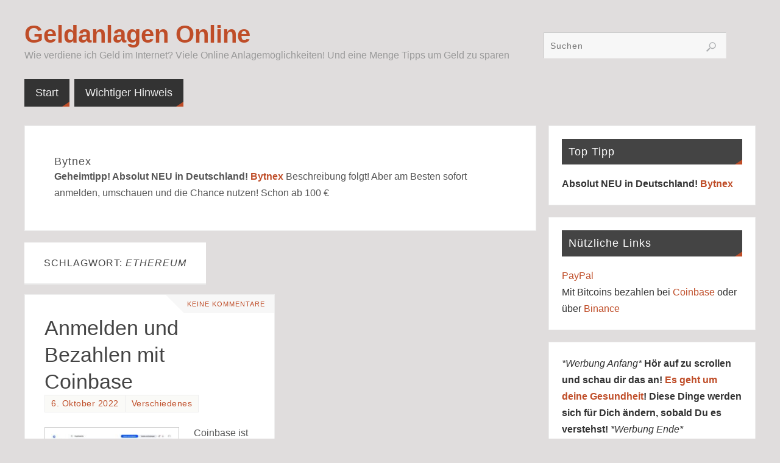

--- FILE ---
content_type: text/html; charset=UTF-8
request_url: https://www.geldanlage-online.info/tag/ethereum/
body_size: 14013
content:
<!DOCTYPE html>
<html lang="de" prefix="og: http://ogp.me/ns# fb: http://ogp.me/ns/fb#">
<head>
<meta name="viewport" content="width=device-width, user-scalable=yes, initial-scale=1.0, minimum-scale=1.0, maximum-scale=3.0">
<meta http-equiv="Content-Type" content="text/html; charset=UTF-8" />
<link rel="profile" href="http://gmpg.org/xfn/11" />
<link rel="pingback" href="https://www.geldanlage-online.info/xmlrpc.php" />
<title>Ethereum &#8211; Geldanlagen Online</title>
<meta name='robots' content='max-image-preview:large' />
<link rel='dns-prefetch' href='//www.googletagmanager.com' />
<link rel="alternate" type="application/rss+xml" title="Geldanlagen Online &raquo; Feed" href="https://www.geldanlage-online.info/feed/" />
<link rel="alternate" type="application/rss+xml" title="Geldanlagen Online &raquo; Kommentar-Feed" href="https://www.geldanlage-online.info/comments/feed/" />
<link rel="alternate" type="application/rss+xml" title="Geldanlagen Online &raquo; Ethereum Schlagwort-Feed" href="https://www.geldanlage-online.info/tag/ethereum/feed/" />
<!-- www.geldanlage-online.info is managing ads with Advanced Ads 2.0.16 – https://wpadvancedads.com/ --><script id="gelda-ready">
			window.advanced_ads_ready=function(e,a){a=a||"complete";var d=function(e){return"interactive"===a?"loading"!==e:"complete"===e};d(document.readyState)?e():document.addEventListener("readystatechange",(function(a){d(a.target.readyState)&&e()}),{once:"interactive"===a})},window.advanced_ads_ready_queue=window.advanced_ads_ready_queue||[];		</script>
		<style id='wp-img-auto-sizes-contain-inline-css' type='text/css'>
img:is([sizes=auto i],[sizes^="auto," i]){contain-intrinsic-size:3000px 1500px}
/*# sourceURL=wp-img-auto-sizes-contain-inline-css */
</style>
<style id='wp-emoji-styles-inline-css' type='text/css'>

	img.wp-smiley, img.emoji {
		display: inline !important;
		border: none !important;
		box-shadow: none !important;
		height: 1em !important;
		width: 1em !important;
		margin: 0 0.07em !important;
		vertical-align: -0.1em !important;
		background: none !important;
		padding: 0 !important;
	}
/*# sourceURL=wp-emoji-styles-inline-css */
</style>
<style id='wp-block-library-inline-css' type='text/css'>
:root{--wp-block-synced-color:#7a00df;--wp-block-synced-color--rgb:122,0,223;--wp-bound-block-color:var(--wp-block-synced-color);--wp-editor-canvas-background:#ddd;--wp-admin-theme-color:#007cba;--wp-admin-theme-color--rgb:0,124,186;--wp-admin-theme-color-darker-10:#006ba1;--wp-admin-theme-color-darker-10--rgb:0,107,160.5;--wp-admin-theme-color-darker-20:#005a87;--wp-admin-theme-color-darker-20--rgb:0,90,135;--wp-admin-border-width-focus:2px}@media (min-resolution:192dpi){:root{--wp-admin-border-width-focus:1.5px}}.wp-element-button{cursor:pointer}:root .has-very-light-gray-background-color{background-color:#eee}:root .has-very-dark-gray-background-color{background-color:#313131}:root .has-very-light-gray-color{color:#eee}:root .has-very-dark-gray-color{color:#313131}:root .has-vivid-green-cyan-to-vivid-cyan-blue-gradient-background{background:linear-gradient(135deg,#00d084,#0693e3)}:root .has-purple-crush-gradient-background{background:linear-gradient(135deg,#34e2e4,#4721fb 50%,#ab1dfe)}:root .has-hazy-dawn-gradient-background{background:linear-gradient(135deg,#faaca8,#dad0ec)}:root .has-subdued-olive-gradient-background{background:linear-gradient(135deg,#fafae1,#67a671)}:root .has-atomic-cream-gradient-background{background:linear-gradient(135deg,#fdd79a,#004a59)}:root .has-nightshade-gradient-background{background:linear-gradient(135deg,#330968,#31cdcf)}:root .has-midnight-gradient-background{background:linear-gradient(135deg,#020381,#2874fc)}:root{--wp--preset--font-size--normal:16px;--wp--preset--font-size--huge:42px}.has-regular-font-size{font-size:1em}.has-larger-font-size{font-size:2.625em}.has-normal-font-size{font-size:var(--wp--preset--font-size--normal)}.has-huge-font-size{font-size:var(--wp--preset--font-size--huge)}.has-text-align-center{text-align:center}.has-text-align-left{text-align:left}.has-text-align-right{text-align:right}.has-fit-text{white-space:nowrap!important}#end-resizable-editor-section{display:none}.aligncenter{clear:both}.items-justified-left{justify-content:flex-start}.items-justified-center{justify-content:center}.items-justified-right{justify-content:flex-end}.items-justified-space-between{justify-content:space-between}.screen-reader-text{border:0;clip-path:inset(50%);height:1px;margin:-1px;overflow:hidden;padding:0;position:absolute;width:1px;word-wrap:normal!important}.screen-reader-text:focus{background-color:#ddd;clip-path:none;color:#444;display:block;font-size:1em;height:auto;left:5px;line-height:normal;padding:15px 23px 14px;text-decoration:none;top:5px;width:auto;z-index:100000}html :where(.has-border-color){border-style:solid}html :where([style*=border-top-color]){border-top-style:solid}html :where([style*=border-right-color]){border-right-style:solid}html :where([style*=border-bottom-color]){border-bottom-style:solid}html :where([style*=border-left-color]){border-left-style:solid}html :where([style*=border-width]){border-style:solid}html :where([style*=border-top-width]){border-top-style:solid}html :where([style*=border-right-width]){border-right-style:solid}html :where([style*=border-bottom-width]){border-bottom-style:solid}html :where([style*=border-left-width]){border-left-style:solid}html :where(img[class*=wp-image-]){height:auto;max-width:100%}:where(figure){margin:0 0 1em}html :where(.is-position-sticky){--wp-admin--admin-bar--position-offset:var(--wp-admin--admin-bar--height,0px)}@media screen and (max-width:600px){html :where(.is-position-sticky){--wp-admin--admin-bar--position-offset:0px}}

/*# sourceURL=wp-block-library-inline-css */
</style><style id='global-styles-inline-css' type='text/css'>
:root{--wp--preset--aspect-ratio--square: 1;--wp--preset--aspect-ratio--4-3: 4/3;--wp--preset--aspect-ratio--3-4: 3/4;--wp--preset--aspect-ratio--3-2: 3/2;--wp--preset--aspect-ratio--2-3: 2/3;--wp--preset--aspect-ratio--16-9: 16/9;--wp--preset--aspect-ratio--9-16: 9/16;--wp--preset--color--black: #000000;--wp--preset--color--cyan-bluish-gray: #abb8c3;--wp--preset--color--white: #ffffff;--wp--preset--color--pale-pink: #f78da7;--wp--preset--color--vivid-red: #cf2e2e;--wp--preset--color--luminous-vivid-orange: #ff6900;--wp--preset--color--luminous-vivid-amber: #fcb900;--wp--preset--color--light-green-cyan: #7bdcb5;--wp--preset--color--vivid-green-cyan: #00d084;--wp--preset--color--pale-cyan-blue: #8ed1fc;--wp--preset--color--vivid-cyan-blue: #0693e3;--wp--preset--color--vivid-purple: #9b51e0;--wp--preset--gradient--vivid-cyan-blue-to-vivid-purple: linear-gradient(135deg,rgb(6,147,227) 0%,rgb(155,81,224) 100%);--wp--preset--gradient--light-green-cyan-to-vivid-green-cyan: linear-gradient(135deg,rgb(122,220,180) 0%,rgb(0,208,130) 100%);--wp--preset--gradient--luminous-vivid-amber-to-luminous-vivid-orange: linear-gradient(135deg,rgb(252,185,0) 0%,rgb(255,105,0) 100%);--wp--preset--gradient--luminous-vivid-orange-to-vivid-red: linear-gradient(135deg,rgb(255,105,0) 0%,rgb(207,46,46) 100%);--wp--preset--gradient--very-light-gray-to-cyan-bluish-gray: linear-gradient(135deg,rgb(238,238,238) 0%,rgb(169,184,195) 100%);--wp--preset--gradient--cool-to-warm-spectrum: linear-gradient(135deg,rgb(74,234,220) 0%,rgb(151,120,209) 20%,rgb(207,42,186) 40%,rgb(238,44,130) 60%,rgb(251,105,98) 80%,rgb(254,248,76) 100%);--wp--preset--gradient--blush-light-purple: linear-gradient(135deg,rgb(255,206,236) 0%,rgb(152,150,240) 100%);--wp--preset--gradient--blush-bordeaux: linear-gradient(135deg,rgb(254,205,165) 0%,rgb(254,45,45) 50%,rgb(107,0,62) 100%);--wp--preset--gradient--luminous-dusk: linear-gradient(135deg,rgb(255,203,112) 0%,rgb(199,81,192) 50%,rgb(65,88,208) 100%);--wp--preset--gradient--pale-ocean: linear-gradient(135deg,rgb(255,245,203) 0%,rgb(182,227,212) 50%,rgb(51,167,181) 100%);--wp--preset--gradient--electric-grass: linear-gradient(135deg,rgb(202,248,128) 0%,rgb(113,206,126) 100%);--wp--preset--gradient--midnight: linear-gradient(135deg,rgb(2,3,129) 0%,rgb(40,116,252) 100%);--wp--preset--font-size--small: 13px;--wp--preset--font-size--medium: 20px;--wp--preset--font-size--large: 36px;--wp--preset--font-size--x-large: 42px;--wp--preset--spacing--20: 0.44rem;--wp--preset--spacing--30: 0.67rem;--wp--preset--spacing--40: 1rem;--wp--preset--spacing--50: 1.5rem;--wp--preset--spacing--60: 2.25rem;--wp--preset--spacing--70: 3.38rem;--wp--preset--spacing--80: 5.06rem;--wp--preset--shadow--natural: 6px 6px 9px rgba(0, 0, 0, 0.2);--wp--preset--shadow--deep: 12px 12px 50px rgba(0, 0, 0, 0.4);--wp--preset--shadow--sharp: 6px 6px 0px rgba(0, 0, 0, 0.2);--wp--preset--shadow--outlined: 6px 6px 0px -3px rgb(255, 255, 255), 6px 6px rgb(0, 0, 0);--wp--preset--shadow--crisp: 6px 6px 0px rgb(0, 0, 0);}:where(.is-layout-flex){gap: 0.5em;}:where(.is-layout-grid){gap: 0.5em;}body .is-layout-flex{display: flex;}.is-layout-flex{flex-wrap: wrap;align-items: center;}.is-layout-flex > :is(*, div){margin: 0;}body .is-layout-grid{display: grid;}.is-layout-grid > :is(*, div){margin: 0;}:where(.wp-block-columns.is-layout-flex){gap: 2em;}:where(.wp-block-columns.is-layout-grid){gap: 2em;}:where(.wp-block-post-template.is-layout-flex){gap: 1.25em;}:where(.wp-block-post-template.is-layout-grid){gap: 1.25em;}.has-black-color{color: var(--wp--preset--color--black) !important;}.has-cyan-bluish-gray-color{color: var(--wp--preset--color--cyan-bluish-gray) !important;}.has-white-color{color: var(--wp--preset--color--white) !important;}.has-pale-pink-color{color: var(--wp--preset--color--pale-pink) !important;}.has-vivid-red-color{color: var(--wp--preset--color--vivid-red) !important;}.has-luminous-vivid-orange-color{color: var(--wp--preset--color--luminous-vivid-orange) !important;}.has-luminous-vivid-amber-color{color: var(--wp--preset--color--luminous-vivid-amber) !important;}.has-light-green-cyan-color{color: var(--wp--preset--color--light-green-cyan) !important;}.has-vivid-green-cyan-color{color: var(--wp--preset--color--vivid-green-cyan) !important;}.has-pale-cyan-blue-color{color: var(--wp--preset--color--pale-cyan-blue) !important;}.has-vivid-cyan-blue-color{color: var(--wp--preset--color--vivid-cyan-blue) !important;}.has-vivid-purple-color{color: var(--wp--preset--color--vivid-purple) !important;}.has-black-background-color{background-color: var(--wp--preset--color--black) !important;}.has-cyan-bluish-gray-background-color{background-color: var(--wp--preset--color--cyan-bluish-gray) !important;}.has-white-background-color{background-color: var(--wp--preset--color--white) !important;}.has-pale-pink-background-color{background-color: var(--wp--preset--color--pale-pink) !important;}.has-vivid-red-background-color{background-color: var(--wp--preset--color--vivid-red) !important;}.has-luminous-vivid-orange-background-color{background-color: var(--wp--preset--color--luminous-vivid-orange) !important;}.has-luminous-vivid-amber-background-color{background-color: var(--wp--preset--color--luminous-vivid-amber) !important;}.has-light-green-cyan-background-color{background-color: var(--wp--preset--color--light-green-cyan) !important;}.has-vivid-green-cyan-background-color{background-color: var(--wp--preset--color--vivid-green-cyan) !important;}.has-pale-cyan-blue-background-color{background-color: var(--wp--preset--color--pale-cyan-blue) !important;}.has-vivid-cyan-blue-background-color{background-color: var(--wp--preset--color--vivid-cyan-blue) !important;}.has-vivid-purple-background-color{background-color: var(--wp--preset--color--vivid-purple) !important;}.has-black-border-color{border-color: var(--wp--preset--color--black) !important;}.has-cyan-bluish-gray-border-color{border-color: var(--wp--preset--color--cyan-bluish-gray) !important;}.has-white-border-color{border-color: var(--wp--preset--color--white) !important;}.has-pale-pink-border-color{border-color: var(--wp--preset--color--pale-pink) !important;}.has-vivid-red-border-color{border-color: var(--wp--preset--color--vivid-red) !important;}.has-luminous-vivid-orange-border-color{border-color: var(--wp--preset--color--luminous-vivid-orange) !important;}.has-luminous-vivid-amber-border-color{border-color: var(--wp--preset--color--luminous-vivid-amber) !important;}.has-light-green-cyan-border-color{border-color: var(--wp--preset--color--light-green-cyan) !important;}.has-vivid-green-cyan-border-color{border-color: var(--wp--preset--color--vivid-green-cyan) !important;}.has-pale-cyan-blue-border-color{border-color: var(--wp--preset--color--pale-cyan-blue) !important;}.has-vivid-cyan-blue-border-color{border-color: var(--wp--preset--color--vivid-cyan-blue) !important;}.has-vivid-purple-border-color{border-color: var(--wp--preset--color--vivid-purple) !important;}.has-vivid-cyan-blue-to-vivid-purple-gradient-background{background: var(--wp--preset--gradient--vivid-cyan-blue-to-vivid-purple) !important;}.has-light-green-cyan-to-vivid-green-cyan-gradient-background{background: var(--wp--preset--gradient--light-green-cyan-to-vivid-green-cyan) !important;}.has-luminous-vivid-amber-to-luminous-vivid-orange-gradient-background{background: var(--wp--preset--gradient--luminous-vivid-amber-to-luminous-vivid-orange) !important;}.has-luminous-vivid-orange-to-vivid-red-gradient-background{background: var(--wp--preset--gradient--luminous-vivid-orange-to-vivid-red) !important;}.has-very-light-gray-to-cyan-bluish-gray-gradient-background{background: var(--wp--preset--gradient--very-light-gray-to-cyan-bluish-gray) !important;}.has-cool-to-warm-spectrum-gradient-background{background: var(--wp--preset--gradient--cool-to-warm-spectrum) !important;}.has-blush-light-purple-gradient-background{background: var(--wp--preset--gradient--blush-light-purple) !important;}.has-blush-bordeaux-gradient-background{background: var(--wp--preset--gradient--blush-bordeaux) !important;}.has-luminous-dusk-gradient-background{background: var(--wp--preset--gradient--luminous-dusk) !important;}.has-pale-ocean-gradient-background{background: var(--wp--preset--gradient--pale-ocean) !important;}.has-electric-grass-gradient-background{background: var(--wp--preset--gradient--electric-grass) !important;}.has-midnight-gradient-background{background: var(--wp--preset--gradient--midnight) !important;}.has-small-font-size{font-size: var(--wp--preset--font-size--small) !important;}.has-medium-font-size{font-size: var(--wp--preset--font-size--medium) !important;}.has-large-font-size{font-size: var(--wp--preset--font-size--large) !important;}.has-x-large-font-size{font-size: var(--wp--preset--font-size--x-large) !important;}
/*# sourceURL=global-styles-inline-css */
</style>

<style id='classic-theme-styles-inline-css' type='text/css'>
/*! This file is auto-generated */
.wp-block-button__link{color:#fff;background-color:#32373c;border-radius:9999px;box-shadow:none;text-decoration:none;padding:calc(.667em + 2px) calc(1.333em + 2px);font-size:1.125em}.wp-block-file__button{background:#32373c;color:#fff;text-decoration:none}
/*# sourceURL=/wp-includes/css/classic-themes.min.css */
</style>
<link rel='stylesheet' id='cptch_stylesheet-css' href='https://www.geldanlage-online.info/wp-content/plugins/captcha-bws/css/front_end_style.css?ver=5.2.7' type='text/css' media='all' />
<link rel='stylesheet' id='dashicons-css' href='https://www.geldanlage-online.info/wp-includes/css/dashicons.min.css?ver=6.9' type='text/css' media='all' />
<link rel='stylesheet' id='cptch_desktop_style-css' href='https://www.geldanlage-online.info/wp-content/plugins/captcha-bws/css/desktop_style.css?ver=5.2.7' type='text/css' media='all' />
<link rel='stylesheet' id='crp-style-thumbs-grid-css' href='https://www.geldanlage-online.info/wp-content/plugins/contextual-related-posts/css/thumbs-grid.min.css?ver=4.1.0' type='text/css' media='all' />
<style id='crp-style-thumbs-grid-inline-css' type='text/css'>

			.crp_related.crp-thumbs-grid ul li a.crp_link {
				grid-template-rows: 100px auto;
			}
			.crp_related.crp-thumbs-grid ul {
				grid-template-columns: repeat(auto-fill, minmax(150px, 1fr));
			}
			
/*# sourceURL=crp-style-thumbs-grid-inline-css */
</style>
<link rel='stylesheet' id='tptn-style-left-thumbs-css' href='https://www.geldanlage-online.info/wp-content/plugins/top-10/css/left-thumbs.min.css?ver=4.1.1' type='text/css' media='all' />
<style id='tptn-style-left-thumbs-inline-css' type='text/css'>

			.tptn-left-thumbs a {
				width: 150px;
				height: 150px;
				text-decoration: none;
			}
			.tptn-left-thumbs img {
				width: 150px;
				max-height: 150px;
				margin: auto;
			}
			.tptn-left-thumbs .tptn_title {
				width: 100%;
			}
			
/*# sourceURL=tptn-style-left-thumbs-inline-css */
</style>
<link rel='stylesheet' id='parabola-fonts-css' href='https://www.geldanlage-online.info/wp-content/themes/parabola/fonts/fontfaces.css?ver=2.4.2' type='text/css' media='all' />
<link rel='stylesheet' id='parabola-style-css' href='https://www.geldanlage-online.info/wp-content/themes/parabola/style.css?ver=2.4.2' type='text/css' media='all' />
<style id='parabola-style-inline-css' type='text/css'>
#header, #main, .topmenu, #colophon, #footer2-inner { max-width: 1200px; } #container.one-column { } #container.two-columns-right #secondary { width:340px; float:right; } #container.two-columns-right #content { width:840px; float:left; } /*fallback*/ #container.two-columns-right #content { width:calc(100% - 360px); float:left; } #container.two-columns-left #primary { width:340px; float:left; } #container.two-columns-left #content { width:840px; float:right; } /*fallback*/ #container.two-columns-left #content { width:-moz-calc(100% - 360px); float:right; width:-webkit-calc(100% - 360px); width:calc(100% - 360px); } #container.three-columns-right .sidey { width:170px; float:left; } #container.three-columns-right #primary { margin-left:20px; margin-right:20px; } #container.three-columns-right #content { width:820px; float:left; } /*fallback*/ #container.three-columns-right #content { width:-moz-calc(100% - 380px); float:left; width:-webkit-calc(100% - 380px); width:calc(100% - 380px);} #container.three-columns-left .sidey { width:170px; float:left; } #container.three-columns-left #secondary {margin-left:20px; margin-right:20px; } #container.three-columns-left #content { width:820px; float:right;} /*fallback*/ #container.three-columns-left #content { width:-moz-calc(100% - 380px); float:right; width:-webkit-calc(100% - 380px); width:calc(100% - 380px); } #container.three-columns-sided .sidey { width:170px; float:left; } #container.three-columns-sided #secondary { float:right; } #container.three-columns-sided #content { width:820px; float:right; /*fallback*/ width:-moz-calc(100% - 380px); float:right; width:-webkit-calc(100% - 380px); float:right; width:calc(100% - 380px); float:right; margin: 0 190px 0 -1200px; } body { font-family: Arial, Helvetica, sans-serif; } #content h1.entry-title a, #content h2.entry-title a, #content h1.entry-title , #content h2.entry-title, #frontpage .nivo-caption h3, .column-header-image, .column-header-noimage, .columnmore { font-family: Arial, Helvetica, sans-serif; } .widget-title, .widget-title a { line-height: normal; font-family: Arial, Helvetica, sans-serif; } .entry-content h1, .entry-content h2, .entry-content h3, .entry-content h4, .entry-content h5, .entry-content h6, h3#comments-title, #comments #reply-title { font-family: Arial, Helvetica, sans-serif; } #site-title span a { font-family: Arial, Helvetica, sans-serif; } #access ul li a, #access ul li a span { font-family: Arial, Helvetica, sans-serif; } body { color: #555555; background-color: #e0dddd } a { color: #BF4D28; } a:hover { color: #E6AC27; } #header-full { background-color: #e0dddd; } #site-title span a { color:#BF4D28; } #site-description { color:#999999; } .socials a { background-color: #BF4D28; } .socials .socials-hover { background-color: #333333; } .breadcrumbs:before { border-color: transparent transparent transparent #555555; } #access a, #nav-toggle span { color: #EEEEEE; background-color: #333333; } @media (max-width: 650px) { #access, #nav-toggle { background-color: #333333; } } #access a:hover { color: #E6AC27; background-color: #444444; } #access > .menu > ul > li > a:after, #access > .menu > ul ul:after { border-color: transparent transparent #BF4D28 transparent; } #access ul li:hover a:after { border-bottom-color:#E6AC27;} #access ul li.current_page_item > a, #access ul li.current-menu-item > a, /*#access ul li.current_page_parent > a, #access ul li.current-menu-parent > a,*/ #access ul li.current_page_ancestor > a, #access ul li.current-menu-ancestor > a { color: #FFFFFF; background-color: #000000; } #access ul li.current_page_item > a:hover, #access ul li.current-menu-item > a:hover, /*#access ul li.current_page_parent > a:hover, #access ul li.current-menu-parent > a:hover,*/ #access ul li.current_page_ancestor > a:hover, #access ul li.current-menu-ancestor > a:hover { color: #E6AC27; } #access ul ul { box-shadow: 3px 3px 0 rgba(102,102,102,0.3); } .topmenu ul li a { color: ; } .topmenu ul li a:after { border-color: #BF4D28 transparent transparent transparent; } .topmenu ul li a:hover:after {border-top-color:#E6AC27} .topmenu ul li a:hover { color: #BF4D28; background-color: ; } div.post, div.page, div.hentry, div.product, div[class^='post-'], #comments, .comments, .column-text, .column-image, #srights, #slefts, #front-text3, #front-text4, .page-title, .page-header, article.post, article.page, article.hentry, .contentsearch, #author-info, #nav-below, .yoyo > li, .woocommerce #mainwoo { background-color: #FFFFFF; } div.post, div.page, div.hentry, .sidey .widget-container, #comments, .commentlist .comment-body, article.post, article.page, article.hentry, #nav-below, .page-header, .yoyo > li, #front-text3, #front-text4 { border-color: #EEEEEE; } #author-info, #entry-author-info { border-color: #F7F7F7; } #entry-author-info #author-avatar, #author-info #author-avatar { border-color: #EEEEEE; } article.sticky:hover { border-color: rgba(230,172,39,.6); } .sidey .widget-container { color: #333333; background-color: #FFFFFF; } .sidey .widget-title { color: #FFFFFF; background-color: #444444; } .sidey .widget-title:after { border-color: transparent transparent #BF4D28; } .sidey .widget-container a { color: #BF4D28; } .sidey .widget-container a:hover { color: #E6AC27; } .entry-content h1, .entry-content h2, .entry-content h3, .entry-content h4, .entry-content h5, .entry-content h6 { color: #444444; } .entry-title, .entry-title a, .page-title { color: #444444; } .entry-title a:hover { color: #000000; } #content h3.entry-format { color: #EEEEEE; background-color: #333333; border-color: #333333; } #content h3.entry-format { color: #EEEEEE; background-color: #333333; border-color: #333333; } .comments-link { background-color: #F7F7F7; } .comments-link:before { border-color: #F7F7F7 transparent transparent; } #footer { color: #AAAAAA; background-color: #1A1917; } #footer2 { color: #AAAAAA; background-color: #131211; border-color:rgba(255,255,255,.1); } #footer a { color: #BF4D28; } #footer a:hover { color: #E6AC27; } #footer2 a { color: #BF4D28; } #footer2 a:hover { color: #E6AC27; } #footer .widget-container { color: #333333; background-color: #FFFFFF; } #footer .widget-title { color: #FFFFFF; background-color: #444444; } #footer .widget-title:after { border-color: transparent transparent #BF4D28; } .footermenu ul li a:after { border-color: transparent transparent #BF4D28 transparent; } a.continue-reading-link { color:#EEEEEE !important; background:#333333; border-color:#EEEEEE; } a.continue-reading-link:hover { background-color:#BF4D28; } .button, #respond .form-submit input#submit { background-color: #F7F7F7; border-color: #EEEEEE; } .button:hover, #respond .form-submit input#submit:hover { border-color: #CCCCCC; } .entry-content tr th, .entry-content thead th { color: #FFFFFF; background-color: #444444; } .entry-content fieldset, .entry-content tr td { border-color: #CCCCCC; } hr { background-color: #CCCCCC; } input[type="text"], input[type="password"], input[type="email"], textarea, select, input[type="color"],input[type="date"],input[type="datetime"],input[type="datetime-local"],input[type="month"],input[type="number"],input[type="range"], input[type="search"],input[type="tel"],input[type="time"],input[type="url"],input[type="week"] { background-color: #F7F7F7; border-color: #CCCCCC #EEEEEE #EEEEEE #CCCCCC; color: #555555; } input[type="submit"], input[type="reset"] { color: #555555; background-color: #F7F7F7; border-color: #EEEEEE;} input[type="text"]:hover, input[type="password"]:hover, input[type="email"]:hover, textarea:hover, input[type="color"]:hover, input[type="date"]:hover, input[type="datetime"]:hover, input[type="datetime-local"]:hover, input[type="month"]:hover, input[type="number"]:hover, input[type="range"]:hover, input[type="search"]:hover, input[type="tel"]:hover, input[type="time"]:hover, input[type="url"]:hover, input[type="week"]:hover { background-color: rgb(247,247,247); background-color: rgba(247,247,247,0.4); } .entry-content code { border-color: #CCCCCC; background-color: #F7F7F7; } .entry-content pre { background-color: #F7F7F7; } .entry-content blockquote { border-color: #BF4D28; background-color: #F7F7F7; } abbr, acronym { border-color: #555555; } span.edit-link { color: #555555; background-color: #EEEEEE; border-color: #F7F7F7; } .meta-border .entry-meta span, .meta-border .entry-utility span.bl_posted { border-color: #F7F7F7; } .meta-accented .entry-meta span, .meta-accented .entry-utility span.bl_posted { background-color: #EEEEEE; border-color: #F7F7F7; } .comment-meta a { color: #999999; } .comment-author { background-color: #F7F7F7; } .comment-details:after { border-color: transparent transparent transparent #F7F7F7; } .comment:hover > div > .comment-author { background-color: #EEEEEE; } .comment:hover > div > .comment-author .comment-details:after { border-color: transparent transparent transparent #EEEEEE; } #respond .form-allowed-tags { color: #999999; } .comment .reply a { border-color: #EEEEEE; color: #555555;} .comment .reply a:hover { background-color: #EEEEEE } .nav-next a:hover, .nav-previous a:hover {background: #F7F7F7} .pagination .current { font-weight: bold; } .pagination span, .pagination a { background-color: #FFFFFF; } .pagination a:hover { background-color: #333333;color:#BF4D28} .page-link em {background-color: #333333; color:#BF4D28;} .page-link a em {color:#E6AC27;} .page-link a:hover em {background-color:#444444;} #searchform input[type="text"] {color:#999999;} #toTop {border-color:transparent transparent #131211;} #toTop:after {border-color:transparent transparent #FFFFFF;} #toTop:hover:after {border-bottom-color:#BF4D28;} .caption-accented .wp-caption { background-color:rgb(191,77,40); background-color:rgba(191,77,40,0.8); color:#FFFFFF} .meta-themed .entry-meta span { color: #999999; background-color: #F7F7F7; border-color: #EEEEEE; } .meta-themed .entry-meta span:hover { background-color: #EEEEEE; } .meta-themed .entry-meta span a:hover { color: #555555; } .entry-content, .entry-summary, #front-text3, #front-text4 { text-align:Default ; } html { font-size:16px; line-height:1.7em; } #site-title a, #site-description, #access a, .topmenu ul li a, .footermenu a, .entry-meta span, .entry-utility span, #content h3.entry-format, span.edit-link, h3#comments-title, h3#reply-title, .comment-author cite, .comment .reply a, .widget-title, #site-info a, .nivo-caption h2, a.continue-reading-link, .column-image h3, #front-columns h3.column-header-noimage, .tinynav, .page-link { text-transform: none; }#content h1.entry-title, #content h2.entry-title { font-size:34px ;} .widget-title, .widget-title a { font-size:18px ;} .entry-content h1 { font-size: 2.676em; } #frontpage h1 { font-size: 2.076em; } .entry-content h2 { font-size: 2.352em; } #frontpage h2 { font-size: 1.752em; } .entry-content h3 { font-size: 2.028em; } #frontpage h3 { font-size: 1.428em; } .entry-content h4 { font-size: 1.704em; } #frontpage h4 { font-size: 1.104em; } .entry-content h5 { font-size: 1.38em; } #frontpage h5 { font-size: 0.78em; } .entry-content h6 { font-size: 1.056em; } #frontpage h6 { font-size: 0.456em; } #site-title span a { font-size:40px ;} #access ul li a { font-size:18px ;} #access ul ul ul a {font-size:16px;} .nocomments, .nocomments2 {display:none;} #header-container > div:first-child { margin:40px 0 0 0px;} .entry-meta .author { display:none; } .entry-utility span.bl_bookmark { display:none; } .entry-content p, .entry-content ul, .entry-content ol, .entry-content dd, .entry-content pre, .entry-content hr, .commentlist p { margin-bottom: 1.0em; } #header-widget-area { width: 33%; } #branding { height:120px; } @media (max-width: 800px) { #content h1.entry-title, #content h2.entry-title { font-size:32.3px ; } #site-title span a { font-size:36px;} } @media (max-width: 650px) { #content h1.entry-title, #content h2.entry-title {font-size:30.6px ;} #site-title span a { font-size:32px;} } @media (max-width: 480px) { #site-title span a { font-size:24px;} } 
/* Parabola Custom CSS */
/*# sourceURL=parabola-style-inline-css */
</style>
<link rel='stylesheet' id='parabola-mobile-css' href='https://www.geldanlage-online.info/wp-content/themes/parabola/styles/style-mobile.css?ver=2.4.2' type='text/css' media='all' />
<script type="text/javascript" src="https://www.geldanlage-online.info/wp-includes/js/jquery/jquery.min.js?ver=3.7.1" id="jquery-core-js"></script>
<script type="text/javascript" src="https://www.geldanlage-online.info/wp-includes/js/jquery/jquery-migrate.min.js?ver=3.4.1" id="jquery-migrate-js"></script>
<script type="text/javascript" id="parabola-frontend-js-extra">
/* <![CDATA[ */
var parabola_settings = {"masonry":"1","magazine":"1","mobile":"1","fitvids":"1"};
//# sourceURL=parabola-frontend-js-extra
/* ]]> */
</script>
<script type="text/javascript" src="https://www.geldanlage-online.info/wp-content/themes/parabola/js/frontend.js?ver=2.4.2" id="parabola-frontend-js"></script>

<!-- Google Tag (gtac.js) durch Site-Kit hinzugefügt -->
<!-- Von Site Kit hinzugefügtes Google-Analytics-Snippet -->
<script type="text/javascript" src="https://www.googletagmanager.com/gtag/js?id=GT-PZXWGHT" id="google_gtagjs-js" async></script>
<script type="text/javascript" id="google_gtagjs-js-after">
/* <![CDATA[ */
window.dataLayer = window.dataLayer || [];function gtag(){dataLayer.push(arguments);}
gtag("set","linker",{"domains":["www.geldanlage-online.info"]});
gtag("js", new Date());
gtag("set", "developer_id.dZTNiMT", true);
gtag("config", "GT-PZXWGHT");
//# sourceURL=google_gtagjs-js-after
/* ]]> */
</script>
<link rel="https://api.w.org/" href="https://www.geldanlage-online.info/wp-json/" /><link rel="alternate" title="JSON" type="application/json" href="https://www.geldanlage-online.info/wp-json/wp/v2/tags/53" /><link rel="EditURI" type="application/rsd+xml" title="RSD" href="https://www.geldanlage-online.info/xmlrpc.php?rsd" />
<meta name="generator" content="WordPress 6.9" />
<meta name="generator" content="Site Kit by Google 1.170.0" /><!-- Analytics by WP Statistics - https://wp-statistics.com -->
<script  async src="https://pagead2.googlesyndication.com/pagead/js/adsbygoogle.js?client=ca-pub-2307499122780287" crossorigin="anonymous"></script><!--[if lt IE 9]>
<script>
document.createElement('header');
document.createElement('nav');
document.createElement('section');
document.createElement('article');
document.createElement('aside');
document.createElement('footer');
</script>
<![endif]-->

<!-- START - Open Graph and Twitter Card Tags 3.3.7 -->
 <!-- Facebook Open Graph -->
  <meta property="og:locale" content="de_DE"/>
  <meta property="og:site_name" content="Geldanlagen Online"/>
  <meta property="og:title" content="Ethereum"/>
  <meta property="og:url" content="https://www.geldanlage-online.info/tag/ethereum/"/>
  <meta property="og:type" content="article"/>
  <meta property="og:description" content="Wie verdiene ich Geld im Internet? Viele Online Anlagemöglichkeiten! Und eine Menge Tipps um Geld zu sparen"/>
 <!-- Google+ / Schema.org -->
 <!-- Twitter Cards -->
  <meta name="twitter:title" content="Ethereum"/>
  <meta name="twitter:url" content="https://www.geldanlage-online.info/tag/ethereum/"/>
  <meta name="twitter:description" content="Wie verdiene ich Geld im Internet? Viele Online Anlagemöglichkeiten! Und eine Menge Tipps um Geld zu sparen"/>
  <meta name="twitter:card" content="summary_large_image"/>
  <meta name="twitter:site" content="@RuppSteffen"/>
 <!-- SEO -->
 <!-- Misc. tags -->
 <!-- is_tag -->
<!-- END - Open Graph and Twitter Card Tags 3.3.7 -->
	
<style id='tptn-style-left-thumbs-widget_tptn_pop-2-inline-css' type='text/css'>

			.tptn-left-thumbs a {
				width: 150px;
				height: 150px;
				text-decoration: none;
			}
			.tptn-left-thumbs img {
				width: 150px;
				max-height: 150px;
				margin: auto;
			}
			.tptn-left-thumbs .tptn_title {
				width: 100%;
			}
			
			.tptn_posts_widget-widget_tptn_pop-2 img.tptn_thumb {
				width: 100px !important;
				height: 100px !important;
			}
			
/*# sourceURL=tptn-style-left-thumbs-widget_tptn_pop-2-inline-css */
</style>
</head>
<body class="archive tag tag-ethereum tag-53 wp-theme-parabola parabola-image-one caption-light meta-light parabola_triagles magazine-layout parabola-menu-left aa-prefix-gelda-">

<div id="toTop"> </div>
<div id="wrapper" class="hfeed">


<div id="header-full">

<header id="header">


		<div id="masthead">

			<div id="branding" role="banner" >

				<div id="header-container">
<div><div id="site-title"><span> <a href="https://www.geldanlage-online.info/" title="Geldanlagen Online" rel="home">Geldanlagen Online</a> </span></div><div id="site-description" >Wie verdiene ich Geld im Internet? Viele Online Anlagemöglichkeiten! Und eine Menge Tipps um Geld zu sparen</div></div></div>						<div id="header-widget-area">
			<ul class="yoyo">
				<li id="search-2" class="widget-container widget_search">
<form role="search" method="get" class="searchform" action="https://www.geldanlage-online.info/">
	<label>
		<span class="screen-reader-text">Suchen nach:</span>
		<input type="search" class="s" placeholder="Suchen" value="" name="s" />
	</label>
	<button type="submit" class="searchsubmit"><span class="screen-reader-text">Suchen</span></button>
</form>
</li><li id="custom_html-4" class="widget_text widget-container widget_custom_html"><div class="textwidget custom-html-widget"><script async src="https://pagead2.googlesyndication.com/pagead/js/adsbygoogle.js?client=ca-pub-2307499122780287"
     crossorigin="anonymous"></script></div></li>			</ul>
		</div>
					<div style="clear:both;"></div>

			</div><!-- #branding -->
			<a id="nav-toggle"><span>&nbsp;</span></a>
			
			<nav id="access" class="jssafe" role="navigation">

					<div class="skip-link screen-reader-text"><a href="#content" title="Zum Inhalt springen">Zum Inhalt springen</a></div>
	<div id="prime_nav" class="menu"><ul>
<li ><a href="https://www.geldanlage-online.info/"><span>Start</span></a></li><li class="page_item page-item-46"><a href="https://www.geldanlage-online.info/wichtiger-hinweis/"><span>Wichtiger Hinweis</span></a></li>
</ul></div>

			</nav><!-- #access -->

		</div><!-- #masthead -->

	<div style="clear:both;height:1px;width:1px;"> </div>

</header><!-- #header -->
</div><!-- #header-full -->
<div id="main">
	<div  id="forbottom" >
		
		<div style="clear:both;"> </div>

		
		<section id="container" class="two-columns-right">
	
			<div id="content" role="main">
					<ul class="yoyo">
			<li id="text-5" class="widget-container widget_text"><h3 class="widget-title">Bytnex</h3>			<div class="textwidget"><p><strong>Geheimtipp! Absolut NEU in Deutschland! <a href="https://secure-bytnex.io/MyRegister.php?a=C5433401481" target="_blank" rel="noopener">Bytnex</a></strong> Beschreibung folgt! Aber am Besten sofort anmelden, umschauen und die Chance nutzen! Schon ab 100 €</p>
</div>
		</li>		</ul>
				
			
				<header class="page-header">
					<h1 class="page-title">Schlagwort: <span>Ethereum</span></h1>									</header>
				
				<div class="content-masonry">
								
					
	<article id="post-135" class="post-135 post type-post status-publish format-standard has-post-thumbnail hentry category-verschiedenes tag-anmelden tag-bezahlen tag-bitcoins tag-coinbase tag-ethereum tag-kryptowaehrungen tag-litecoins">
				<div class="comments-link"><a href="https://www.geldanlage-online.info/anmelden-und-bezahlen-mit-coinbase/#respond">Keine Kommentare</a></div>		<header class="entry-header">			
			<h2 class="entry-title">
				<a href="https://www.geldanlage-online.info/anmelden-und-bezahlen-mit-coinbase/" title="Permalink zu Anmelden und Bezahlen mit Coinbase" rel="bookmark">Anmelden und Bezahlen mit Coinbase</a>
			</h2>
						<div class="entry-meta">
				&nbsp; <span class="author vcard" >Von  <a class="url fn n" rel="author" href="https://www.geldanlage-online.info/author/geldanleger/" title="Alle Beiträge von Geldanleger anzeigen">Geldanleger</a></span> <span><time class="onDate date published" datetime="2022-10-06T09:30:45+02:00"> <a href="https://www.geldanlage-online.info/anmelden-und-bezahlen-mit-coinbase/" rel="bookmark">6. Oktober 2022</a> </time></span><time class="updated"  datetime="2022-10-06T09:30:45+02:00">6. Oktober 2022</time> <span class="bl_categ"> <a href="https://www.geldanlage-online.info/category/verschiedenes/" rel="tag">Verschiedenes</a> </span>  			</div><!-- .entry-meta -->
			
		
		</header><!-- .entry-header -->
			  
						
												<div class="entry-summary">
						<a href="https://www.geldanlage-online.info/anmelden-und-bezahlen-mit-coinbase/" title="Anmelden und Bezahlen mit Coinbase"><img width="221" height="150" src="https://www.geldanlage-online.info/wp-content/uploads/2022/10/Coinbase-4-221x150.jpg" class="alignleft post_thumbnail wp-post-image" alt="Coinbase" decoding="async" srcset="https://www.geldanlage-online.info/wp-content/uploads/2022/10/Coinbase-4-221x150.jpg 221w, https://www.geldanlage-online.info/wp-content/uploads/2022/10/Coinbase-4-300x204.jpg 300w, https://www.geldanlage-online.info/wp-content/uploads/2022/10/Coinbase-4-1024x696.jpg 1024w, https://www.geldanlage-online.info/wp-content/uploads/2022/10/Coinbase-4-768x522.jpg 768w, https://www.geldanlage-online.info/wp-content/uploads/2022/10/Coinbase-4-150x102.jpg 150w, https://www.geldanlage-online.info/wp-content/uploads/2022/10/Coinbase-4.jpg 1100w" sizes="(max-width: 221px) 100vw, 221px" /></a>						<p>Coinbase ist eine Handelsplattform, über die du Kryptowährungen wie Bitcoins, Litecoins, Ethereum und über 50 andere kaufen, verkaufen, verwalten und auch bezahlen kannst. Das ganze funktioniert mit deinem Browser (Firefox, Google Chrom, Edge, Opera) oder aber auch mit einer App. Auch Firmen können bei Coinbase ein Konto eröffnen und in&#8230; <a class="continue-reading-link" href="https://www.geldanlage-online.info/anmelden-und-bezahlen-mit-coinbase/">Weiterlesen</a></p>
						</div><!-- .entry-summary -->
									
		 	<footer class="entry-meta">
		<div class="footer-tags"><span class="bl_tagg">Tagged</span> &nbsp;&nbsp;<a href="https://www.geldanlage-online.info/tag/anmelden/" rel="tag">Anmelden</a>, <a href="https://www.geldanlage-online.info/tag/bezahlen/" rel="tag">bezahlen</a>, <a href="https://www.geldanlage-online.info/tag/bitcoins/" rel="tag">Bitcoins</a>, <a href="https://www.geldanlage-online.info/tag/coinbase/" rel="tag">Coinbase</a>, <a href="https://www.geldanlage-online.info/tag/ethereum/" rel="tag">Ethereum</a>, <a href="https://www.geldanlage-online.info/tag/kryptowaehrungen/" rel="tag">Kryptowährungen</a>, <a href="https://www.geldanlage-online.info/tag/litecoins/" rel="tag">Litecoins</a> </div>
     	</footer><!-- #entry-meta -->

	</article><!-- #post-135 -->
	
	
				</div> <!--content-masonry-->
				
						
					<ul class="yoyo">
			<li class="widget-container gelda-widget"><p><em>*Werbung Anfang*</em> <strong>Hör auf zu scrollen und schau dir das an! <a href="http://steffen.lumivitae.com/de" target="_blank" rel="noopener">Es geht um deine Gesundheit</a>! Diese Dinge werden sich für Dich ändern, sobald Du es verstehst! </strong><em>*Werbung Ende*</em></p>
</li>		</ul>
				</div><!-- #content -->
			<div id="secondary" class="widget-area sidey" role="complementary">
		
			<ul class="xoxo">
								<li id="text-3" class="widget-container widget_text"><h3 class="widget-title">Top Tipp</h3>			<div class="textwidget"><p><strong>Absolut NEU in Deutschland! <a href="https://secure-bytnex.io/MyRegister.php?a=C5433401481" target="_blank" rel="noopener">Bytnex</a></strong></p>
</div>
		</li><li id="text-2" class="widget-container widget_text"><h3 class="widget-title">Nützliche Links</h3>			<div class="textwidget"><p><a href="https://py.pl/9Hu64mWj7J1" target="_blank" rel="noopener">PayPal</a></p>
<p>Mit Bitcoins bezahlen bei <a href="https://coinbase.com/join/4b3zzv" target="_blank" rel="noopener">Coinbase</a> oder über <a href="https://accounts.binance.com/register?ref=816752918" target="_blank" rel="noopener">Binance</a></p>
</div>
		</li><li class="widget-container gelda-widget"><p><em>*Werbung Anfang*</em> <strong>Hör auf zu scrollen und schau dir das an! <a href="http://steffen.lumivitae.com/de" target="_blank" rel="noopener">Es geht um deine Gesundheit</a>! Diese Dinge werden sich für Dich ändern, sobald Du es verstehst! </strong><em>*Werbung Ende*</em></p>
</li>
		<li id="recent-posts-2" class="widget-container widget_recent_entries">
		<h3 class="widget-title">Neueste Beiträge</h3>
		<ul>
											<li>
					<a href="https://www.geldanlage-online.info/durch-laufen-mit-sweatcoin-geld-verdienen/">Durch laufen mit Sweatcoin Geld verdienen</a>
									</li>
											<li>
					<a href="https://www.geldanlage-online.info/die-ersten-3-pi-coins-auf-okx-eingezahlt/">Die ersten 3 Pi Coins auf OKX eingezahlt</a>
									</li>
											<li>
					<a href="https://www.geldanlage-online.info/der-pi-coin-ist-jetzt-offiziell-gelistet/">Der Pi Coin ist jetzt offiziell gelistet</a>
									</li>
											<li>
					<a href="https://www.geldanlage-online.info/mit-dem-pi-coin-kostenlos-kryptowaehrung-verdienen/">Mit dem Pi Coin kostenlos Kryptowährung verdienen</a>
									</li>
											<li>
					<a href="https://www.geldanlage-online.info/wie-funktioniert-cryptex-neues-video-und-telegram-gruppe/">Wie funktioniert Bytnex? Neues Video und Telegram Gruppe</a>
									</li>
					</ul>

		</li><li id="categories-2" class="widget-container widget_categories"><h3 class="widget-title">Kategorien</h3>
			<ul>
					<li class="cat-item cat-item-1"><a href="https://www.geldanlage-online.info/category/allgemein/">Allgemein</a>
</li>
	<li class="cat-item cat-item-38"><a href="https://www.geldanlage-online.info/category/spartipps/">Spartipps</a>
</li>
	<li class="cat-item cat-item-18"><a href="https://www.geldanlage-online.info/category/verschiedenes/">Verschiedenes</a>
</li>
			</ul>

			</li><li id="recent-comments-2" class="widget-container widget_recent_comments"><h3 class="widget-title">Neueste Kommentare</h3><ul id="recentcomments"><li class="recentcomments"><span class="comment-author-link"><a href="https://www.stargame24.com/" class="url" rel="ugc external nofollow">Geldanleger</a></span> bei <a href="https://www.geldanlage-online.info/mit-cryptex-staking-passiv-geld-verdienen/#comment-20">Mit Bytnex Staking passiv Geld verdienen</a></li><li class="recentcomments"><span class="comment-author-link">Michael</span> bei <a href="https://www.geldanlage-online.info/mit-cryptex-staking-passiv-geld-verdienen/#comment-19">Mit Bytnex Staking passiv Geld verdienen</a></li><li class="recentcomments"><span class="comment-author-link"><a href="https://www.stargame24.com/" class="url" rel="ugc external nofollow">Geldanleger</a></span> bei <a href="https://www.geldanlage-online.info/mit-cryptex-staking-passiv-geld-verdienen/#comment-18">Mit Bytnex Staking passiv Geld verdienen</a></li><li class="recentcomments"><span class="comment-author-link">Gunnar</span> bei <a href="https://www.geldanlage-online.info/mit-cryptex-staking-passiv-geld-verdienen/#comment-17">Mit Bytnex Staking passiv Geld verdienen</a></li><li class="recentcomments"><span class="comment-author-link"><a href="http://www.geldanlage-online.info" class="url" rel="ugc">Geldanleger</a></span> bei <a href="https://www.geldanlage-online.info/bis-zu-8-prozent-zinsen-und-50-euro-cashback-bei-invesdor/#comment-12">Bis zu 8 Prozent Zinsen und 50 Euro Cashback bei Invesdor</a></li></ul></li><li id="widget_tptn_pop-2" class="widget-container tptn_posts_list_widget"><h3 class="widget-title">Beliebte Beiträge</h3><div class="tptn_posts  tptn_posts_widget tptn_posts_widget-widget_tptn_pop-2    tptn-left-thumbs"><ul><li><a href="https://www.geldanlage-online.info/die-ersten-3-pi-coins-auf-okx-eingezahlt/"     class="tptn_link"><span class="tptn_title">Die ersten 3 Pi Coins auf OKX eingezahlt</span></a><a href="https://www.geldanlage-online.info/die-ersten-3-pi-coins-auf-okx-eingezahlt/"     class="tptn_link"><img width="150" height="150" src="https://www.geldanlage-online.info/wp-content/uploads/2025/03/Pi-Einzahlung-150x150.webp" class="tptn_featured tptn_thumb size-thumbnail" alt="Pi Einzahlung" style="" title="Die ersten 3 Pi Coins auf OKX eingezahlt" decoding="async" loading="lazy" srcset="https://www.geldanlage-online.info/wp-content/uploads/2025/03/Pi-Einzahlung-150x150.webp 150w, https://www.geldanlage-online.info/wp-content/uploads/2025/03/Pi-Einzahlung-250x250.webp 250w" sizes="auto, (max-width: 150px) 100vw, 150px" srcset="https://www.geldanlage-online.info/wp-content/uploads/2025/03/Pi-Einzahlung-150x150.webp 150w, https://www.geldanlage-online.info/wp-content/uploads/2025/03/Pi-Einzahlung-250x250.webp 250w" /></a> <span class="tptn_list_count">(135)</span></li><li><a href="https://www.geldanlage-online.info/anmelden-und-bezahlen-mit-coinbase/"     class="tptn_link"><span class="tptn_title">Anmelden und Bezahlen mit Coinbase</span></a><a href="https://www.geldanlage-online.info/anmelden-und-bezahlen-mit-coinbase/"     class="tptn_link"><img width="150" height="150" src="https://www.geldanlage-online.info/wp-content/uploads/2022/10/Coinbase-4-150x150.jpg" class="tptn_featured tptn_thumb size-thumbnail" alt="Coinbase" style="" title="Anmelden und Bezahlen mit Coinbase" decoding="async" loading="lazy" /></a> <span class="tptn_list_count">(127)</span></li><li><a href="https://www.geldanlage-online.info/zwischen-5-und-15-prozent-zinsen-bei-yieldnodes/"     class="tptn_link"><span class="tptn_title">Zwischen 5 und 15 Prozent Zinsen bei YieldNodes</span></a><a href="https://www.geldanlage-online.info/zwischen-5-und-15-prozent-zinsen-bei-yieldnodes/"     class="tptn_link"><img width="150" height="150" src="https://www.geldanlage-online.info/wp-content/uploads/2022/09/YieldNodes-1-150x150.jpg" class="tptn_featured tptn_thumb size-thumbnail" alt="YieldNodes" style="" title="Zwischen 5 und 15 Prozent Zinsen bei YieldNodes" decoding="async" loading="lazy" /></a> <span class="tptn_list_count">(108)</span></li><li><a href="https://www.geldanlage-online.info/der-pi-coin-ist-jetzt-offiziell-gelistet/"     class="tptn_link"><span class="tptn_title">Der Pi Coin ist jetzt offiziell gelistet</span></a><a href="https://www.geldanlage-online.info/der-pi-coin-ist-jetzt-offiziell-gelistet/"     class="tptn_link"><img width="150" height="150" src="https://www.geldanlage-online.info/wp-content/uploads/2025/02/Pi-Wert-150x150.webp" class="tptn_featured tptn_thumb size-thumbnail" alt="Pi Coin" style="" title="Der Pi Coin ist jetzt offiziell gelistet" decoding="async" loading="lazy" srcset="https://www.geldanlage-online.info/wp-content/uploads/2025/02/Pi-Wert-150x150.webp 150w, https://www.geldanlage-online.info/wp-content/uploads/2025/02/Pi-Wert-250x250.webp 250w" sizes="auto, (max-width: 150px) 100vw, 150px" srcset="https://www.geldanlage-online.info/wp-content/uploads/2025/02/Pi-Wert-150x150.webp 150w, https://www.geldanlage-online.info/wp-content/uploads/2025/02/Pi-Wert-250x250.webp 250w" /></a> <span class="tptn_list_count">(98)</span></li><li><a href="https://www.geldanlage-online.info/bei-ebesucher-werbung-ansehen-und-geld-kassieren/"     class="tptn_link"><span class="tptn_title">Bei eBesucher Werbung ansehen und Geld kassieren</span></a><a href="https://www.geldanlage-online.info/bei-ebesucher-werbung-ansehen-und-geld-kassieren/"     class="tptn_link"><img width="150" height="60" src="https://www.geldanlage-online.info/wp-content/uploads/2022/09/ebesucher468-150x60.gif" class="tptn_featured tptn_thumb size-thumbnail" alt="eBesucher" style="" title="Bei eBesucher Werbung ansehen und Geld kassieren" decoding="async" loading="lazy" /></a> <span class="tptn_list_count">(80)</span></li></ul><div class="tptn_clear"></div></div></li>			</ul>

			
		</div>
		</section><!-- #container -->

	<div style="clear:both;"></div>
	</div> <!-- #forbottom -->
	</div><!-- #main -->


	<footer id="footer" role="contentinfo">
		<div id="colophon">
		
			

			<div id="footer-widget-area"  role="complementary"  class="footerthree" >

				<div id="first" class="widget-area">
					<ul class="xoxo">
						<li id="text-7" class="widget-container widget_text">			<div class="textwidget"><p><a href="https://www.blog-tags.de/auth_user/54ba608e06a23a673500001b" target="_blank" rel="noopener"><img decoding="async" src="https://www.blog-tags.de/icon/bt/80x15.png" border="0" /></a> <a href="https://www.rss-nachrichten.de" target="_blank" rel="noopener"><img loading="lazy" decoding="async" src="https://www.rss-nachrichten.de/img/rss-nachrichten-de.gif" alt="RSS Verzeichnis" width="80" height="15" border="0" /></a></p>
</div>
		</li><li id="media_image-3" class="widget-container widget_media_image"><h3 class="widget-title">QR Code</h3><img width="300" height="300" src="https://www.geldanlage-online.info/wp-content/uploads/2023/03/qrcode_www.geldanlage-online.info_-300x300.png" class="image wp-image-409  attachment-medium size-medium" alt="" style="max-width: 100%; height: auto;" decoding="async" loading="lazy" srcset="https://www.geldanlage-online.info/wp-content/uploads/2023/03/qrcode_www.geldanlage-online.info_-300x300.png 300w, https://www.geldanlage-online.info/wp-content/uploads/2023/03/qrcode_www.geldanlage-online.info_-150x150.png 150w, https://www.geldanlage-online.info/wp-content/uploads/2023/03/qrcode_www.geldanlage-online.info_.png 450w" sizes="auto, (max-width: 300px) 100vw, 300px" /></li>					</ul>
				</div><!-- #first .widget-area -->

				<div id="second" class="widget-area">
					<ul class="xoxo">
						<li id="meta-2" class="widget-container widget_meta"><h3 class="widget-title">Meta</h3>
		<ul>
						<li><a href="https://www.geldanlage-online.info/wp-login.php">Anmelden</a></li>
			<li><a href="https://www.geldanlage-online.info/feed/">Feed der Einträge</a></li>
			<li><a href="https://www.geldanlage-online.info/comments/feed/">Kommentar-Feed</a></li>

			<li><a href="https://de.wordpress.org/">WordPress.org</a></li>
		</ul>

		</li>					</ul>
				</div><!-- #second .widget-area -->


				<div id="fourth" class="widget-area">
					<ul class="xoxo">
						<li id="text-6" class="widget-container widget_text"><h3 class="widget-title">Telegram Gruppe</h3>			<div class="textwidget"><p><a href="https://t.me/+SSeExYvuBNI4MmUy" target="_blank" rel="noopener">Telegram Gruppe</a></p>
</div>
		</li>					</ul>
				</div><!-- #fourth .widget-area -->
			</div><!-- #footer-widget-area -->
			
		</div><!-- #colophon -->

		<div id="footer2">
			<div id="footer2-inner">
				<div id="site-copyright"><font size="2" face="Arial, Helvetica, sans-serif">Die Informationen auf dieser 
Seite sind keine Finanz oder Anlageberatung. Und auch keine Kauf oder Verkaufsempfehlung. 
Sie dienen lediglich als Informationsquelle und sind unsere pers&ouml;nliche Erfahrung 
und Meinung, wo wir ein Teil von unserem Geld investiert haben und bis jetzt gute 
Gewinne gemacht haben. </font> 
<p><font size="2" face="Arial, Helvetica, sans-serif">Jeder Erwerb oder Invest 
  einer dieser Verm&ouml;gensanlagen auf dieser Seite ist mit erheblichen Risiken 
  verbunden und kann auch im schlechtesten Fall zum vollst&auml;ndigen Verlust 
  des eingesetzten Betrages f&uuml;hren. Jeder sollte sich selber daher gut &uuml;berlegen 
  und entscheiden ob und wo er sein Geld Investiert oder anlegt.</div>	<div style="text-align:center;padding:5px 0 2px;text-transform:uppercase;font-size:12px;margin:1em auto 0;">
	Präsentiert von <a target="_blank" href="http://www.cryoutcreations.eu" title="Parabola Theme by Cryout Creations">Parabola</a> &amp; <a target="_blank" href="http://wordpress.org/"
			title="Eine semantische, persönliche Publikationsplattform">  WordPress.		</a>
	</div><!-- #site-info -->
				</div>
		</div><!-- #footer2 -->

	</footer><!-- #footer -->

</div><!-- #wrapper -->

<script type="speculationrules">
{"prefetch":[{"source":"document","where":{"and":[{"href_matches":"/*"},{"not":{"href_matches":["/wp-*.php","/wp-admin/*","/wp-content/uploads/*","/wp-content/*","/wp-content/plugins/*","/wp-content/themes/parabola/*","/*\\?(.+)"]}},{"not":{"selector_matches":"a[rel~=\"nofollow\"]"}},{"not":{"selector_matches":".no-prefetch, .no-prefetch a"}}]},"eagerness":"conservative"}]}
</script>
<script type="text/javascript" src="https://www.geldanlage-online.info/wp-includes/js/imagesloaded.min.js?ver=5.0.0" id="imagesloaded-js"></script>
<script type="text/javascript" src="https://www.geldanlage-online.info/wp-includes/js/masonry.min.js?ver=4.2.2" id="masonry-js"></script>
<script type="text/javascript" src="https://www.geldanlage-online.info/wp-content/plugins/advanced-ads/admin/assets/js/advertisement.js?ver=2.0.16" id="advanced-ads-find-adblocker-js"></script>
<script type="text/javascript" id="wp-statistics-tracker-js-extra">
/* <![CDATA[ */
var WP_Statistics_Tracker_Object = {"requestUrl":"https://www.geldanlage-online.info/wp-json/wp-statistics/v2","ajaxUrl":"https://www.geldanlage-online.info/wp-admin/admin-ajax.php","hitParams":{"wp_statistics_hit":1,"source_type":"post_tag","source_id":53,"search_query":"","signature":"1abf338bee159efa5703cfe5a74e242b","endpoint":"hit"},"option":{"dntEnabled":"","bypassAdBlockers":"","consentIntegration":{"name":null,"status":[]},"isPreview":false,"userOnline":false,"trackAnonymously":false,"isWpConsentApiActive":false,"consentLevel":""},"isLegacyEventLoaded":"","customEventAjaxUrl":"https://www.geldanlage-online.info/wp-admin/admin-ajax.php?action=wp_statistics_custom_event&nonce=4aad72a7b2","onlineParams":{"wp_statistics_hit":1,"source_type":"post_tag","source_id":53,"search_query":"","signature":"1abf338bee159efa5703cfe5a74e242b","action":"wp_statistics_online_check"},"jsCheckTime":"60000"};
//# sourceURL=wp-statistics-tracker-js-extra
/* ]]> */
</script>
<script type="text/javascript" src="https://www.geldanlage-online.info/wp-content/plugins/wp-statistics/assets/js/tracker.js?ver=14.16" id="wp-statistics-tracker-js"></script>
<script id="wp-emoji-settings" type="application/json">
{"baseUrl":"https://s.w.org/images/core/emoji/17.0.2/72x72/","ext":".png","svgUrl":"https://s.w.org/images/core/emoji/17.0.2/svg/","svgExt":".svg","source":{"concatemoji":"https://www.geldanlage-online.info/wp-includes/js/wp-emoji-release.min.js?ver=6.9"}}
</script>
<script type="module">
/* <![CDATA[ */
/*! This file is auto-generated */
const a=JSON.parse(document.getElementById("wp-emoji-settings").textContent),o=(window._wpemojiSettings=a,"wpEmojiSettingsSupports"),s=["flag","emoji"];function i(e){try{var t={supportTests:e,timestamp:(new Date).valueOf()};sessionStorage.setItem(o,JSON.stringify(t))}catch(e){}}function c(e,t,n){e.clearRect(0,0,e.canvas.width,e.canvas.height),e.fillText(t,0,0);t=new Uint32Array(e.getImageData(0,0,e.canvas.width,e.canvas.height).data);e.clearRect(0,0,e.canvas.width,e.canvas.height),e.fillText(n,0,0);const a=new Uint32Array(e.getImageData(0,0,e.canvas.width,e.canvas.height).data);return t.every((e,t)=>e===a[t])}function p(e,t){e.clearRect(0,0,e.canvas.width,e.canvas.height),e.fillText(t,0,0);var n=e.getImageData(16,16,1,1);for(let e=0;e<n.data.length;e++)if(0!==n.data[e])return!1;return!0}function u(e,t,n,a){switch(t){case"flag":return n(e,"\ud83c\udff3\ufe0f\u200d\u26a7\ufe0f","\ud83c\udff3\ufe0f\u200b\u26a7\ufe0f")?!1:!n(e,"\ud83c\udde8\ud83c\uddf6","\ud83c\udde8\u200b\ud83c\uddf6")&&!n(e,"\ud83c\udff4\udb40\udc67\udb40\udc62\udb40\udc65\udb40\udc6e\udb40\udc67\udb40\udc7f","\ud83c\udff4\u200b\udb40\udc67\u200b\udb40\udc62\u200b\udb40\udc65\u200b\udb40\udc6e\u200b\udb40\udc67\u200b\udb40\udc7f");case"emoji":return!a(e,"\ud83e\u1fac8")}return!1}function f(e,t,n,a){let r;const o=(r="undefined"!=typeof WorkerGlobalScope&&self instanceof WorkerGlobalScope?new OffscreenCanvas(300,150):document.createElement("canvas")).getContext("2d",{willReadFrequently:!0}),s=(o.textBaseline="top",o.font="600 32px Arial",{});return e.forEach(e=>{s[e]=t(o,e,n,a)}),s}function r(e){var t=document.createElement("script");t.src=e,t.defer=!0,document.head.appendChild(t)}a.supports={everything:!0,everythingExceptFlag:!0},new Promise(t=>{let n=function(){try{var e=JSON.parse(sessionStorage.getItem(o));if("object"==typeof e&&"number"==typeof e.timestamp&&(new Date).valueOf()<e.timestamp+604800&&"object"==typeof e.supportTests)return e.supportTests}catch(e){}return null}();if(!n){if("undefined"!=typeof Worker&&"undefined"!=typeof OffscreenCanvas&&"undefined"!=typeof URL&&URL.createObjectURL&&"undefined"!=typeof Blob)try{var e="postMessage("+f.toString()+"("+[JSON.stringify(s),u.toString(),c.toString(),p.toString()].join(",")+"));",a=new Blob([e],{type:"text/javascript"});const r=new Worker(URL.createObjectURL(a),{name:"wpTestEmojiSupports"});return void(r.onmessage=e=>{i(n=e.data),r.terminate(),t(n)})}catch(e){}i(n=f(s,u,c,p))}t(n)}).then(e=>{for(const n in e)a.supports[n]=e[n],a.supports.everything=a.supports.everything&&a.supports[n],"flag"!==n&&(a.supports.everythingExceptFlag=a.supports.everythingExceptFlag&&a.supports[n]);var t;a.supports.everythingExceptFlag=a.supports.everythingExceptFlag&&!a.supports.flag,a.supports.everything||((t=a.source||{}).concatemoji?r(t.concatemoji):t.wpemoji&&t.twemoji&&(r(t.twemoji),r(t.wpemoji)))});
//# sourceURL=https://www.geldanlage-online.info/wp-includes/js/wp-emoji-loader.min.js
/* ]]> */
</script>
<script type="text/javascript">var cryout_global_content_width = 860;</script><script>!function(){window.advanced_ads_ready_queue=window.advanced_ads_ready_queue||[],advanced_ads_ready_queue.push=window.advanced_ads_ready;for(var d=0,a=advanced_ads_ready_queue.length;d<a;d++)advanced_ads_ready(advanced_ads_ready_queue[d])}();</script>
</body>
</html>


--- FILE ---
content_type: text/html; charset=utf-8
request_url: https://www.google.com/recaptcha/api2/aframe
body_size: 268
content:
<!DOCTYPE HTML><html><head><meta http-equiv="content-type" content="text/html; charset=UTF-8"></head><body><script nonce="gJLHRIp2pwWYm4moUTKJWQ">/** Anti-fraud and anti-abuse applications only. See google.com/recaptcha */ try{var clients={'sodar':'https://pagead2.googlesyndication.com/pagead/sodar?'};window.addEventListener("message",function(a){try{if(a.source===window.parent){var b=JSON.parse(a.data);var c=clients[b['id']];if(c){var d=document.createElement('img');d.src=c+b['params']+'&rc='+(localStorage.getItem("rc::a")?sessionStorage.getItem("rc::b"):"");window.document.body.appendChild(d);sessionStorage.setItem("rc::e",parseInt(sessionStorage.getItem("rc::e")||0)+1);localStorage.setItem("rc::h",'1769152246261');}}}catch(b){}});window.parent.postMessage("_grecaptcha_ready", "*");}catch(b){}</script></body></html>